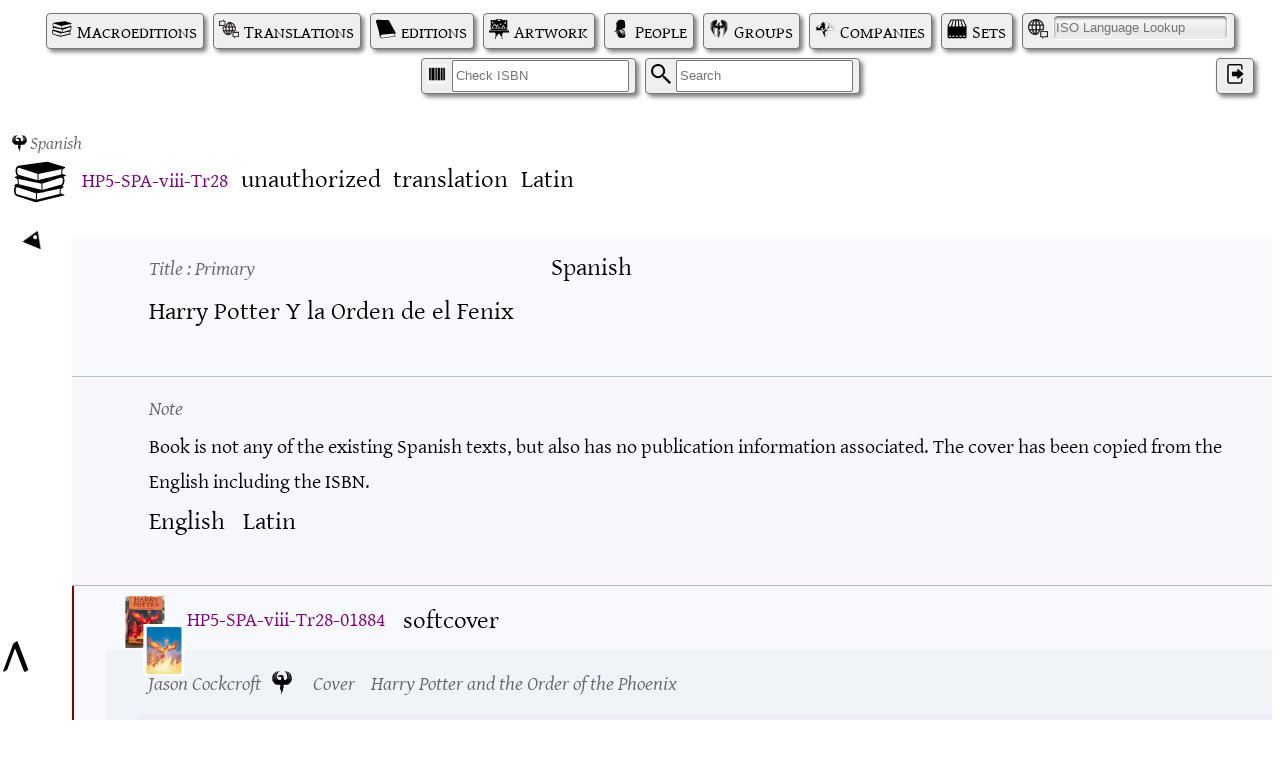

--- FILE ---
content_type: text/html; charset=UTF-8
request_url: https://thelist.potterglot.net/index.php?p=record&w=macroedition&id=845295ba-2f7d-473c-8c6a-ef4cb953c1d1
body_size: 6347
content:


<!DOCTYPE html PUBLIC "-//W3C//DTD XHTML 1.1//EN" "http://www.w3.org/TR/xhtml11/DTD/xhtml11.dtd"> 
<html xmlns="http://www.w3.org/1999/xhtml" xml lang="en"> 
<head> 
	<meta http-equiv="content-type" content="text/html; charset=UTF-8" />
	<meta http-equiv="X-UA-Compatible" content="IE=edge" />
	<link rel="canonical" href="https://thelist.potterglot.net/index.php?pgid=HP5-SPA-viii-Tr28" />
	<link rel="icon" type="image/png" href="https://thelist.potterglot.net//icons/pg_icon.png" />
	<link rel="stylesheet" type="text/css" href="https://thelist.potterglot.net//potterglot.css" />
	<link rel="stylesheet" type="text/css" href="https://thelist.potterglot.net//pg_list.css" />
	<link rel="stylesheet" type="text/css" href="https://thelist.potterglot.net//pg_filter.css" />
	<link rel="stylesheet" type="text/css" href="https://thelist.potterglot.net//pg_card.css" />
	<link rel="stylesheet" type="text/css" href="https://thelist.potterglot.net//potterglot_fonts.css" />
	<link rel="stylesheet" type="text/css" href="https://thelist.potterglot.net//loader.css" />
	<link rel="stylesheet" type="text/css" href="https://thelist.potterglot.net//xdebug.css" />
	<link rel="stylesheet" type="text/css" href="https://thelist.potterglot.net//jquery-ui-1.13.2/jquery-ui.min.css" />
	<script type="text/javascript" src="https://thelist.potterglot.net//jquery-3.1.1.min.js"></script>
	<script type="text/javascript" src="https://thelist.potterglot.net//jquery-ui-1.13.2/jquery-ui.min.js"></script>
	<script type="text/javascript" src="https://thelist.potterglot.net//jquery.autocomplete.js"></script>
	<script type="text/javascript" src="https://thelist.potterglot.net//potterglot.js"></script>
	<script type="text/javascript" src="https://thelist.potterglot.net//cookies.js"></script>
	<script type="text/javascript" src="https://thelist.potterglot.net//upload_js/vendor/jquery.ui.widget.js"></script>
	<script type="text/javascript" src="https://thelist.potterglot.net//upload_js/jquery.fileupload.js"></script>
	<script type="text/javascript" src="https://thelist.potterglot.net//upload_js/jquery.iframe-transport.js"></script>
    <title>Potterglot - Macroedition HP5-SPA-viii-Tr28</title>
	<meta name="description" content="Macroedition HP5-SPA-viii-Tr28: &quot;Harry Potter Y la Orden de el Fenix&quot;, an unauthorized Spanish translation of &quot;Harry Potter and the Order of the Phoenix&quot;" />	
</head> 
<body>
<div id="pg_page_spinner" class="pg_page_spinner"><div class="pg_spinner_container"><div class="pg_spinner"></div></div></div>
<span id="top"></span>
<a href="#top" id="backToTop" title="back to the the top">^</a><div class="navigation">
<a href="/index.php?p=macroedition_list" class="button macroedition_icon">Macroeditions</a><a href="/index.php?p=translation_list" class="button translation_icon">Translations</a><a href="/index.php?p=edition_list" class="button edition_icon">editions</a><a href="/index.php?p=artwork_list" class="button artwork_icon">Artwork</a><a href="/index.php?p=person_list" class="button person_icon">People</a><a href="/index.php?p=group_list" class="button group_icon">Groups</a><a href="/index.php?p=company_list" class="button company_icon">Companies</a><a href="/index.php?p=bookset_list" class="button bookset_icon">Sets</a><span class="button language_icon"><span style="width:0">I</span><span id="5a7f5701-7a11-41ca-b487-bfa2f74b004a" class="list_chooser" list_type="language_list" chooser_data="7b2273686f775f69736f223a747275657d" form=""><input type="text" id="5a7f5701-7a11-41ca-b487-bfa2f74b004a_input" name="" value="" placeholder="ISO Language Lookup"></span></span><span class="button isbn_icon"><span style="width:0">I</span><input name="q" placeholder="Check ISBN"></span><form class="button search_icon">
<span style="width:0">S</span><input name="q" placeholder="Search"><input type="hidden" name="p" value="search">
</form>
<a id="af303724-c305-4036-9b8a-6fed54bc81bb" href="https://www.potterglot.net/login/?redirect_to=https://thelist.potterglot.net/" class="tool_tip_target button user_icon login_icon" aria-label="Log in">&#x200C;</a>
</div><div id='selected_record' ><div class="global_roller up_icon" depth="1" max_depth="" title="click to roll down next level of all records; ctrl-click to roll up current level of all records"><div class="global_roller_indicator"></div></div><div id="ff7c7e14-7c7a-4589-8be7-ddd0933c7e17" ec="macroedition" lang_id="spa" my_record="" notapproved="" linknotapproved="0" child_approval="1" scraped="" class="unauthorized Tr macroedition macroedition_wrapper record_wrapper" my_id="845295ba-2f7d-473c-8c6a-ef4cb953c1d1" constraints="7b227363726970745f6964223a224c61746e222c226e756d223a352c226c616e675f6964223a22737061227d" category="Tr" status="unauthorized">
<a href="index.php?p=record&amp;w=macroedition&amp;id=845295ba-2f7d-473c-8c6a-ef4cb953c1d1" class="link"><div class="link record_link" title="Go to  this Macroedition"></div></a><div class="record_action_container"></div>
<div class="rolledup_only artwork_thumbnail_wrapper"><img class="artwork_thumbnail xthumb rolledup_only" src="https://thelist.potterglot.net/uploads/potterglot/thumbnail/IMG_0925.jpg" alt="uploaded image" title=""></div>
<div class="breadcrumb"><span><a href="index.php?p=record&amp;w=translation&amp;id=9e85b5ba-5b40-4a0b-b121-2e3daea3c4b8"><div class="HP_book_icon HPOOTP"></div></a><span>Spanish</span></span></div>
<div class="record_header">
<div class="label_el_pair pgid">
<label for="pgid_1a9dd260-c7f3-4b8d-84fd-4ff3e4121fad" class="display_label pgid_label">PGID</label><div id="pgid_1a9dd260-c7f3-4b8d-84fd-4ff3e4121fad" class="pgid"><div class="pgid_wrapper">
<a class="pgid_link" href="index.php?pgid=HP5-SPA-viii-Tr28">HP5-SPA-viii-Tr28</a><div class="record_id_copy link" my_id="HP5-SPA-viii-Tr28" link="https://thelist.potterglot.net/index.php?pgid=HP5-SPA-viii-Tr28" title="copy this PGID; ctrl-click to copy a link"></div>
<span class="copy_message" style="display:none;">copied</span>
</div></div>
</div>
<div class="label_el_pair status">
<label for="status_1a9dd260-c7f3-4b8d-84fd-4ff3e4121fad" class="display_label status_label">Status</label><div id="status_1a9dd260-c7f3-4b8d-84fd-4ff3e4121fad" class="statusunauthorized tool_tip_target">unauthorized</div>
</div>
<div class="label_el_pair category">
<label for="category_1a9dd260-c7f3-4b8d-84fd-4ff3e4121fad" class="display_label category_label">Category</label><div id="category_1a9dd260-c7f3-4b8d-84fd-4ff3e4121fad" class="categoryTr tool_tip_target">translation</div>
</div>
<div class="label_el_pair script">
<label for="script_1a9dd260-c7f3-4b8d-84fd-4ff3e4121fad" class="display_label script_label">Script</label><div id="script_1a9dd260-c7f3-4b8d-84fd-4ff3e4121fad" class="script tool_tip_target">Latin</div>
</div>
</div>
<div class="spacer"></div>
<div id="30bd4130-d529-4186-9e51-5ff4fb82f24d" ec="title" lang_id="spa" my_record="" notapproved="" linknotapproved="0" child_approval="0" scraped="" class="title text_wrapper record_wrapper" my_id="5aa1d0d8-2f92-4242-902a-269b60364626" role="Primary" parent_id="845295ba-2f7d-473c-8c6a-ef4cb953c1d1" parent_class="macroedition" parent_branch="macroedition">
<div class="record_action_container"></div>
<div class="label_el_pair">
<label for="title_f8fd7d34-6b28-42ac-a653-a01cefd85b78" class="display_label title_label text_label">Title<span class="role_label"> : Primary</span></label><div id="title_f8fd7d34-6b28-42ac-a653-a01cefd85b78" class="title text spa " sortby="" lang="spa">Harry Potter Y la Orden de el Fenix</div>
</div>
<div class="label_el_pair">
<label for="sortby_f8fd7d34-6b28-42ac-a653-a01cefd85b78" class="display_label sortby_label">Sort By</label><div id="sortby_f8fd7d34-6b28-42ac-a653-a01cefd85b78" class="sortby spa "></div>
</div>
<div class="label_el_pair">
<label for="lang_f8fd7d34-6b28-42ac-a653-a01cefd85b78" class="display_label lang_label">Language</label><div id="lang_f8fd7d34-6b28-42ac-a653-a01cefd85b78" class="lang tool_tip_target">Spanish</div>
</div>
<div class="label_el_pair">
<label for="script_f8fd7d34-6b28-42ac-a653-a01cefd85b78" class="display_label script_label">Script</label><div id="script_f8fd7d34-6b28-42ac-a653-a01cefd85b78" class="script tool_tip_target"></div>
</div>
<div class="spacer"></div>
</div>
<div id="ad0d1a00-4c77-441d-b3fd-9f674d7c4da9" ec="note" lang_id="eng" my_record="" notapproved="" linknotapproved="0" child_approval="0" scraped="" class="note text_wrapper record_wrapper" my_id="6bcf8872-b98f-4223-a6ab-f15bccf0c69a" parent_id="845295ba-2f7d-473c-8c6a-ef4cb953c1d1" parent_class="macroedition" parent_branch="macroedition">
<div class="record_action_container"></div>
<div class="label_el_pair">
<label for="note_15f5fda6-1d64-46ab-9b80-dbad4f09bd00" class="display_label note_label text_label">Note</label><div id="note_15f5fda6-1d64-46ab-9b80-dbad4f09bd00" class="note text eng Latn" sortby="" lang="eng" script_id="Latn">Book is not any of the existing Spanish texts, but also has no publication information associated. The cover has been copied from the English including the ISBN.</div>
</div>
<div class="label_el_pair">
<label for="lang_15f5fda6-1d64-46ab-9b80-dbad4f09bd00" class="display_label lang_label">Language</label><div id="lang_15f5fda6-1d64-46ab-9b80-dbad4f09bd00" class="lang tool_tip_target">English</div>
</div>
<div class="label_el_pair">
<label for="script_15f5fda6-1d64-46ab-9b80-dbad4f09bd00" class="display_label script_label">Script</label><div id="script_15f5fda6-1d64-46ab-9b80-dbad4f09bd00" class="script tool_tip_target">Latin</div>
</div>
<div class="spacer"></div>
</div>
<div id="2cc61fec-dc31-40d0-87e5-1a7618bc6479" ec="edition" lang_id="spa" my_record="" notapproved="" linknotapproved="0" child_approval="1" scraped="" class="edition edition_wrapper record_wrapper rolled_up" my_id="dbc38a6b-81da-4035-8980-d7dc6ede4e2b" parent_id="845295ba-2f7d-473c-8c6a-ef4cb953c1d1" parent_class="macroedition" parent_branch="macroedition">
<a href="index.php?p=record&amp;w=edition&amp;id=dbc38a6b-81da-4035-8980-d7dc6ede4e2b" class="link"><div class="link record_link" title="Go to  this Edition"></div></a><div class="roller up_icon" depth="4"> </div>
<div class="record_action_container"></div>
<div class="HP_book_icon HPOOTP" title="Harry Potter and the Order of the Phoenix"></div>
<input type="hidden" name="translation_id" value="9e85b5ba-5b40-4a0b-b121-2e3daea3c4b8"><input type="hidden" name="macroedition_id" value="845295ba-2f7d-473c-8c6a-ef4cb953c1d1"><div class="rolledup_only artwork_thumbnail_wrapper"><img class="artwork_thumbnail xthumb rolledup_only" src="https://thelist.potterglot.net/uploads/potterglot/thumbnail/IMG_0925.jpg" alt="uploaded image" title=""></div>
<div class="record_header"><div class="label_el_pair pgid">
<label for="pgid_8b04209a-d53a-45cc-ae35-1dfcc3b57cae" class="display_label pgid_label">PGID</label><div id="pgid_8b04209a-d53a-45cc-ae35-1dfcc3b57cae" class="pgid"><div class="pgid_wrapper">
<a class="pgid_link" href="index.php?pgid=HP5-SPA-viii-Tr28-01884">HP5-SPA-viii-Tr28-01884</a><div class="record_id_copy link" my_id="HP5-SPA-viii-Tr28-01884" link="https://thelist.potterglot.net/index.php?pgid=HP5-SPA-viii-Tr28-01884" title="copy this PGID; ctrl-click to copy a link"></div>
<span class="copy_message" style="display:none;">copied</span>
</div></div>
</div></div>
<div class="label_el_pair format">
<label for="format_4d22ccb4-e993-418f-90fc-726a05822d81" class="display_label format_label">Format</label><div id="format_4d22ccb4-e993-418f-90fc-726a05822d81" class="format tool_tip_target">softcover</div>
</div>
<div class="spacer"></div>
<div id="f633270d-dbcf-463a-a3cb-4ccc85945af0" ec="cover" lang_id="" my_record="" notapproved="" linknotapproved="0" child_approval="0" scraped="" class="cover artwork_wrapper record_wrapper rolled_up" my_id="f82c962c-d4fb-4361-80c4-d71c9115139d" parent_id="dbc38a6b-81da-4035-8980-d7dc6ede4e2b" parent_class="edition" parent_branch="edition" constraints="7b226e756d223a357d">
<a href="index.php?p=record&amp;w=cover&amp;id=f82c962c-d4fb-4361-80c4-d71c9115139d" class="link"><div class="link record_link" title="Go to  this Cover"></div></a><div class="roller up_icon" depth="5"> </div>
<div class="record_action_container"></div>
<div class="artwork_thumbnail_wrapper"><img class="artwork_thumbnail xthumb" src="https://thelist.potterglot.net/uploads/potterglot/thumbnail/OTP.jpg" alt="uploaded image" title=""></div>
<div class="label_el_pair role deemphasize rolledup_only">
<label for="role_be8e9fdf-9501-4510-98e4-fe243d10de7c" class="display_label role_label">Artist</label><div id="role_be8e9fdf-9501-4510-98e4-fe243d10de7c" class="role">Jason Cockcroft</div>
</div>
<div class="HPOOTP HP_book_icon"></div>
<div class="label_el_pair role deemphasize">
<label for="role_a30abe53-7308-4e04-a53c-67d45cd7ca18" class="display_label role_label">Type</label><div id="role_a30abe53-7308-4e04-a53c-67d45cd7ca18" class="role">Cover</div>
</div>
<div class="label_el_pair title deemphasize">
<label for="title_a30abe53-7308-4e04-a53c-67d45cd7ca18" class="display_label title_label">Title</label><div id="title_a30abe53-7308-4e04-a53c-67d45cd7ca18" class="title">Harry Potter and the Order of the Phoenix</div>
</div>
<div class="spacer"></div>
<div id="8aa1aab8-a363-4a3f-ad16-6db67046fd23" ec="person" lang_id="eng" my_record="" notapproved="" linknotapproved="0" child_approval="0" scraped="" class="person entity_wrapper record_wrapper rolled_up" my_id="b2033102-fc8e-41ee-b9a6-7cb69032e153" role="Artist" parent_id="f82c962c-d4fb-4361-80c4-d71c9115139d" parent_class="cover" parent_branch="artwork">
<a href="index.php?p=record&amp;w=person&amp;id=b2033102-fc8e-41ee-b9a6-7cb69032e153" class="link"><div class="link record_link" title="Go to  this Person"></div></a><div class="roller up_icon" depth="6"> </div>
<div class="record_action_container"></div>
<div class="label_el_pair role">
<label for="role_f8f445a2-3e68-4f41-ad99-abd9fc5e7581" class="display_label role_label">Artist</label><div id="role_f8f445a2-3e68-4f41-ad99-abd9fc5e7581" class="role">Artist</div>
</div>
<div class="label_el_pair display_name">
<label for="display_name_84524871-ee1d-4445-8f66-71114f4a5757" class="display_label display_name_label">Name</label><div id="display_name_84524871-ee1d-4445-8f66-71114f4a5757" class="display_name">Jason Cockcroft</div>
</div>
<div class="spacer"></div>
<div id="b148ae74-301f-40f5-949e-3f225b1f2554" ec="name" lang_id="eng" my_record="" notapproved="" linknotapproved="0" child_approval="0" scraped="" class="name text_wrapper record_wrapper rolled_up" my_id="eedf4548-03f9-41ac-bbc0-dade3bff00f3" role="Primary" parent_id="b2033102-fc8e-41ee-b9a6-7cb69032e153" parent_class="person" parent_branch="entity">
<div class="record_action_container"></div>
<div class="label_el_pair">
<label for="name_2453e3e9-d1b0-49dd-89f3-1b8705fb15aa" class="display_label name_label text_label">Name<span class="role_label"> : Primary</span></label><div id="name_2453e3e9-d1b0-49dd-89f3-1b8705fb15aa" class="name text eng Latn" sortby="Cockcroft, Jason" lang="eng" script_id="Latn">Jason Cockcroft</div>
</div>
<div class="label_el_pair">
<label for="sortby_2453e3e9-d1b0-49dd-89f3-1b8705fb15aa" class="display_label sortby_label">Sort By</label><div id="sortby_2453e3e9-d1b0-49dd-89f3-1b8705fb15aa" class="sortby eng Latn">Cockcroft, Jason</div>
</div>
<div class="label_el_pair">
<label for="lang_2453e3e9-d1b0-49dd-89f3-1b8705fb15aa" class="display_label lang_label">Language</label><div id="lang_2453e3e9-d1b0-49dd-89f3-1b8705fb15aa" class="lang tool_tip_target">English</div>
</div>
<div class="label_el_pair">
<label for="script_2453e3e9-d1b0-49dd-89f3-1b8705fb15aa" class="display_label script_label">Script</label><div id="script_2453e3e9-d1b0-49dd-89f3-1b8705fb15aa" class="script tool_tip_target">Latin</div>
</div>
<div class="spacer"></div>
</div>
<div id="1594a6f1-8ebb-4db0-9c1c-173e8e6aff1c" ec="contact" lang_id="" my_record="" notapproved="" linknotapproved="0" child_approval="0" scraped="" class="contact contact_wrapper record_wrapper rolled_up" my_id="2a04eb7d-6be3-418b-a537-f1976c0efeba" parent_id="b2033102-fc8e-41ee-b9a6-7cb69032e153" parent_class="person" parent_branch="entity">
<a href="index.php?p=record&amp;w=contact&amp;id=2a04eb7d-6be3-418b-a537-f1976c0efeba" class="link"><div class="link record_link" title="Go to  this Contact"></div></a><div class="roller up_icon" depth="7"> </div>
<div class="record_action_container"></div>
<div id="b352b14d-a526-4d92-b4f3-27592aafd9ad" ec="contact_url" lang_id="" my_record="" notapproved="" linknotapproved="0" child_approval="0" scraped="" class="contact_url contact_wrapper record_wrapper rolled_up" my_id="e59d256c-effa-4404-aa12-ba6ead647779" parent_id="2a04eb7d-6be3-418b-a537-f1976c0efeba" parent_class="contact" parent_branch="contact">
<a href="index.php?p=record&amp;w=contact_url&amp;id=e59d256c-effa-4404-aa12-ba6ead647779" class="link"><div class="link record_link" title="Go to  this Contact webpage"></div></a><div class="roller up_icon" depth="8"> </div>
<div class="record_action_container"></div>
<span class="contact_datum contact_url"><div class="contact_icon contact_url"></div>
<a href="https://www.thelittleyellowbird.co.uk/" target="_blank" rel="noreferrer noopener">The Little Yellow Bird</a></span><div class="spacer"></div>
</div>
</div>
</div>
<div id="5b06ce97-537d-4ca3-9168-3ae17ae07679" ec="image" lang_id="" my_record="" notapproved="" linknotapproved="0" child_approval="0" scraped="" class="image file_wrapper record_wrapper rolled_up" my_id="9da8d804-790c-4310-9027-e13f68d08741" role="Front Cover" parent_id="f82c962c-d4fb-4361-80c4-d71c9115139d" parent_class="cover" parent_branch="artwork" style='background-image:url("https://thelist.potterglot.net/uploads/potterglot/thumbnail/OTP.jpg");background-size:41px 52px !important;'>
<a href="index.php?p=record&amp;w=image&amp;id=9da8d804-790c-4310-9027-e13f68d08741" class="link"><div class="link record_link" title="Go to  this Image"></div></a><div class="roller up_icon" depth="6"> </div>
<div class="record_action_container"></div>
<div><div class="label_el_pair image">
<label for="image_d4184f2b-22e6-44e0-aade-cc1ade0e5956" class="display_label image_label">Front Cover</label><div id="image_d4184f2b-22e6-44e0-aade-cc1ade0e5956" class="image">
<input type="hidden" name="id" value="9da8d804-790c-4310-9027-e13f68d08741"><a href="https://thelist.potterglot.net/uploads/potterglot/OTP.jpg" target="_blank"><img src="https://thelist.potterglot.net/uploads/potterglot/thumbnail/OTP.jpg" thumb="https://thelist.potterglot.net/uploads/potterglot/thumbnail/OTP.jpg" url="https://thelist.potterglot.net/uploads/potterglot/OTP.jpg" class="thumbnail" alt="uploaded image"></a><a href="https://thelist.potterglot.net/index.php?p=record&amp;w=cover&amp;id=f82c962c-d4fb-4361-80c4-d71c9115139d" class="link linked_art_icon" title="Go to linked artwork"><div class="HP_link_icon artwork_icon"></div></a>
</div>
</div></div>
<div class="spacer"></div>
</div>
<div id="2f4327b7-2511-404e-9175-1df2efd4981c" ec="image" lang_id="" my_record="" notapproved="" linknotapproved="0" child_approval="0" scraped="" class="image file_wrapper record_wrapper rolled_up" my_id="d9d9e5d7-8026-47d4-9558-9bb3780ca6a2" role="Back Cover" parent_id="f82c962c-d4fb-4361-80c4-d71c9115139d" parent_class="cover" parent_branch="artwork" style='background-image:url("https://thelist.potterglot.net/uploads/potterglot/thumbnail/OTP_bk.jpg");background-size:38px 52px !important;'>
<a href="index.php?p=record&amp;w=image&amp;id=d9d9e5d7-8026-47d4-9558-9bb3780ca6a2" class="link"><div class="link record_link" title="Go to  this Image"></div></a><div class="roller up_icon" depth="6"> </div>
<div class="record_action_container"></div>
<div><div class="label_el_pair image">
<label for="image_1fa38cf7-6491-481a-93e1-5c4c0e3bfb33" class="display_label image_label">Back Cover</label><div id="image_1fa38cf7-6491-481a-93e1-5c4c0e3bfb33" class="image">
<input type="hidden" name="id" value="d9d9e5d7-8026-47d4-9558-9bb3780ca6a2"><a href="https://thelist.potterglot.net/uploads/potterglot/OTP_bk.jpg" target="_blank"><img src="https://thelist.potterglot.net/uploads/potterglot/thumbnail/OTP_bk.jpg" thumb="https://thelist.potterglot.net/uploads/potterglot/thumbnail/OTP_bk.jpg" url="https://thelist.potterglot.net/uploads/potterglot/OTP_bk.jpg" class="thumbnail" alt="uploaded image"></a><a href="https://thelist.potterglot.net/index.php?p=record&amp;w=cover&amp;id=f82c962c-d4fb-4361-80c4-d71c9115139d" class="link linked_art_icon" title="Go to linked artwork"><div class="HP_link_icon artwork_icon"></div></a>
</div>
</div></div>
<div class="spacer"></div>
</div>
</div>
<div id="6bb05519-cd81-43ef-8033-7c14de98e48a" ec="book" lang_id="spa" my_record="" notapproved="" linknotapproved="0" child_approval="1" scraped="" class="book book_wrapper record_wrapper rolled_up" my_id="7b7ca34e-2a3d-4628-bc21-3e33a73995e6" parent_id="dbc38a6b-81da-4035-8980-d7dc6ede4e2b" parent_class="edition" parent_branch="edition" constraints="7b226c616e675f6964223a22737061222c226e756d223a357d">
<a href="index.php?p=record&amp;w=book&amp;id=7b7ca34e-2a3d-4628-bc21-3e33a73995e6" class="link"><div class="link record_link" title="Go to  this Book"></div></a><div class="roller up_icon" depth="5"> </div>
<div class="record_action_container"></div>
<span class="rolledup_only artwork_thumbnail_wrapper"><img src="https://thelist.potterglot.net/uploads/potterglot/thumbnail/IMG_0925.jpg" class="artwork_thumbnail xthumb" alt="artwork_image"></span><div class="record_header"><div class="label_el_pair pgid">
<label for="pgid_8583e81f-bbe9-4fcf-969c-7c3628f8f820" class="display_label pgid_label">PGID</label><div id="pgid_8583e81f-bbe9-4fcf-969c-7c3628f8f820" class="pgid"><div class="pgid_wrapper">
<a class="pgid_link" href="index.php?pgid=HP5-SPA-viii-Tr28-01884-0000328">HP5-SPA-viii-Tr28-01884-0000328</a><div class="record_id_copy link" my_id="HP5-SPA-viii-Tr28-01884-0000328" link="https://thelist.potterglot.net/index.php?pgid=HP5-SPA-viii-Tr28-01884-0000328" title="copy this PGID; ctrl-click to copy a link"></div>
<span class="copy_message" style="display:none;">copied</span>
</div></div>
</div></div>
<div class="spacer"></div>
<div id="924f2cea-961a-4142-b6ac-8995f1250d70" ec="image" lang_id="" my_record="" notapproved="" linknotapproved="0" child_approval="1" scraped="" class="image file_wrapper record_wrapper rolled_up" my_id="76225a14-678a-4c29-b68f-ab86d489b43f" role="Front Cover" parent_id="7b7ca34e-2a3d-4628-bc21-3e33a73995e6" parent_class="book" parent_branch="book" style='background-image:url("https://thelist.potterglot.net/uploads/potterglot/thumbnail/IMG_0925.jpg");background-size:39px 52px !important;'>
<a href="index.php?p=record&amp;w=image&amp;id=76225a14-678a-4c29-b68f-ab86d489b43f" class="link"><div class="link record_link" title="Go to  this Image"></div></a><div class="roller up_icon" depth="6"> </div>
<div class="record_action_container"></div>
<div><div class="label_el_pair image">
<label for="image_a91828e8-27b1-46ec-a7d5-de900c4c9a38" class="display_label image_label">Front Cover</label><div id="image_a91828e8-27b1-46ec-a7d5-de900c4c9a38" class="image">
<input type="hidden" name="id" value="76225a14-678a-4c29-b68f-ab86d489b43f"><a href="https://thelist.potterglot.net/uploads/potterglot/IMG_0925.jpg" target="_blank"><img src="https://thelist.potterglot.net/uploads/potterglot/thumbnail/IMG_0925.jpg" thumb="https://thelist.potterglot.net/uploads/potterglot/thumbnail/IMG_0925.jpg" url="https://thelist.potterglot.net/uploads/potterglot/IMG_0925.jpg" class="thumbnail" alt="uploaded image"></a>
</div>
</div></div>
<div class="spacer"></div>
<div id="97ca6d7e-1756-4da3-a594-d33ee351e6bb" ec="cover" lang_id="" my_record="" notapproved="" linknotapproved="1" child_approval="0" scraped="" deferred="4" automatcher="pg_match_bot" class="cover artwork_wrapper record_wrapper rolled_up" my_id="f82c962c-d4fb-4361-80c4-d71c9115139d" role="Example Of" parent_id="76225a14-678a-4c29-b68f-ab86d489b43f" parent_class="image" parent_branch="file" constraints="7b226e756d223a357d">
<a href="index.php?p=record&amp;w=cover&amp;id=f82c962c-d4fb-4361-80c4-d71c9115139d" class="link"><div class="link record_link" title="Go to  this Cover"></div></a><div class="roller up_icon" depth="7"> </div>
<div class="record_action_container"><div class="link_deletable link" title="Remove the link to this cover"></div></div>
<div class="artwork_thumbnail_wrapper"><img class="artwork_thumbnail xthumb" src="https://thelist.potterglot.net/uploads/potterglot/thumbnail/OTP.jpg" alt="uploaded image" title=""></div>
<div class="label_el_pair role deemphasize rolledup_only">
<label for="role_9d92c32c-4344-4df7-aef3-04280fd87eae" class="display_label role_label">Artist</label><div id="role_9d92c32c-4344-4df7-aef3-04280fd87eae" class="role">Jason Cockcroft</div>
</div>
<div class="HPOOTP HP_book_icon"></div>
<div class="label_el_pair role deemphasize">
<label for="role_66c0070c-dff0-44eb-b0d1-73c96074da35" class="display_label role_label">Type</label><div id="role_66c0070c-dff0-44eb-b0d1-73c96074da35" class="role">Cover</div>
</div>
<div class="label_el_pair title deemphasize">
<label for="title_66c0070c-dff0-44eb-b0d1-73c96074da35" class="display_label title_label">Title</label><div id="title_66c0070c-dff0-44eb-b0d1-73c96074da35" class="title">Harry Potter and the Order of the Phoenix</div>
</div>
<div class="spacer"></div>
<div id="e6c11ba7-cbd5-4d3b-80e4-33e9d958f06e" ec="person" lang_id="eng" my_record="" notapproved="" linknotapproved="0" child_approval="0" scraped="" class="person entity_wrapper record_wrapper rolled_up" my_id="b2033102-fc8e-41ee-b9a6-7cb69032e153" role="Artist" parent_id="f82c962c-d4fb-4361-80c4-d71c9115139d" parent_class="cover" parent_branch="artwork">
<a href="index.php?p=record&amp;w=person&amp;id=b2033102-fc8e-41ee-b9a6-7cb69032e153" class="link"><div class="link record_link" title="Go to  this Person"></div></a><div class="roller up_icon" depth="8"> </div>
<div class="record_action_container"></div>
<div class="label_el_pair role">
<label for="role_3272241e-4359-427f-bbd8-1ac89a58eb9d" class="display_label role_label">Artist</label><div id="role_3272241e-4359-427f-bbd8-1ac89a58eb9d" class="role">Artist</div>
</div>
<div class="label_el_pair display_name">
<label for="display_name_fabd43d4-117c-41f3-b289-441abe5e1d11" class="display_label display_name_label">Name</label><div id="display_name_fabd43d4-117c-41f3-b289-441abe5e1d11" class="display_name">Jason Cockcroft</div>
</div>
<div class="spacer"></div>
<div id="7f2ad36d-9d44-4a24-9b0f-2ea10fdcc962" ec="name" lang_id="eng" my_record="" notapproved="" linknotapproved="0" child_approval="0" scraped="" class="name text_wrapper record_wrapper rolled_up" my_id="eedf4548-03f9-41ac-bbc0-dade3bff00f3" role="Primary" parent_id="b2033102-fc8e-41ee-b9a6-7cb69032e153" parent_class="person" parent_branch="entity">
<div class="record_action_container"></div>
<div class="label_el_pair">
<label for="name_de4d6c59-7cb4-46d1-9886-f73b2d66f896" class="display_label name_label text_label">Name<span class="role_label"> : Primary</span></label><div id="name_de4d6c59-7cb4-46d1-9886-f73b2d66f896" class="name text eng Latn" sortby="Cockcroft, Jason" lang="eng" script_id="Latn">Jason Cockcroft</div>
</div>
<div class="label_el_pair">
<label for="sortby_de4d6c59-7cb4-46d1-9886-f73b2d66f896" class="display_label sortby_label">Sort By</label><div id="sortby_de4d6c59-7cb4-46d1-9886-f73b2d66f896" class="sortby eng Latn">Cockcroft, Jason</div>
</div>
<div class="label_el_pair">
<label for="lang_de4d6c59-7cb4-46d1-9886-f73b2d66f896" class="display_label lang_label">Language</label><div id="lang_de4d6c59-7cb4-46d1-9886-f73b2d66f896" class="lang tool_tip_target">English</div>
</div>
<div class="label_el_pair">
<label for="script_de4d6c59-7cb4-46d1-9886-f73b2d66f896" class="display_label script_label">Script</label><div id="script_de4d6c59-7cb4-46d1-9886-f73b2d66f896" class="script tool_tip_target">Latin</div>
</div>
<div class="spacer"></div>
</div>
</div>
</div>
</div>
<div id="3d4118e2-d728-41e6-a889-37b0975c93b2" ec="image" lang_id="" my_record="" notapproved="" linknotapproved="0" child_approval="0" scraped="" class="image file_wrapper record_wrapper rolled_up" my_id="1d92a846-05ca-4962-a964-5644c52df7b2" role="Spine" parent_id="7b7ca34e-2a3d-4628-bc21-3e33a73995e6" parent_class="book" parent_branch="book" style='background-image:url("https://thelist.potterglot.net/uploads/potterglot/thumbnail/6AB42724-42ED-4067-B67D-67D3C1A173F8.jpg");background-size:39px 52px !important;'>
<a href="index.php?p=record&amp;w=image&amp;id=1d92a846-05ca-4962-a964-5644c52df7b2" class="link"><div class="link record_link" title="Go to  this Image"></div></a><div class="roller up_icon" depth="6"> </div>
<div class="record_action_container"></div>
<div><div class="label_el_pair image">
<label for="image_8c63a175-4f5f-452f-8bb6-0ce4ed084f7b" class="display_label image_label">Spine</label><div id="image_8c63a175-4f5f-452f-8bb6-0ce4ed084f7b" class="image">
<input type="hidden" name="id" value="1d92a846-05ca-4962-a964-5644c52df7b2"><a href="https://thelist.potterglot.net/uploads/potterglot/6AB42724-42ED-4067-B67D-67D3C1A173F8.jpg" target="_blank"><img src="https://thelist.potterglot.net/uploads/potterglot/thumbnail/6AB42724-42ED-4067-B67D-67D3C1A173F8.jpg" thumb="https://thelist.potterglot.net/uploads/potterglot/thumbnail/6AB42724-42ED-4067-B67D-67D3C1A173F8.jpg" url="https://thelist.potterglot.net/uploads/potterglot/6AB42724-42ED-4067-B67D-67D3C1A173F8.jpg" class="thumbnail" alt="uploaded image"></a>
</div>
</div></div>
<div class="spacer"></div>
</div>
<div id="baa184ab-78c7-4bb3-b74d-b25a818f728d" ec="image" lang_id="" my_record="" notapproved="" linknotapproved="0" child_approval="1" scraped="" class="image file_wrapper record_wrapper rolled_up" my_id="a3cdf8b9-0e34-4431-a417-c5bf97e84085" role="Back Cover" parent_id="7b7ca34e-2a3d-4628-bc21-3e33a73995e6" parent_class="book" parent_branch="book" style='background-image:url("https://thelist.potterglot.net/uploads/potterglot/thumbnail/IMG_0927.jpg");background-size:39px 52px !important;'>
<a href="index.php?p=record&amp;w=image&amp;id=a3cdf8b9-0e34-4431-a417-c5bf97e84085" class="link"><div class="link record_link" title="Go to  this Image"></div></a><div class="roller up_icon" depth="6"> </div>
<div class="record_action_container"></div>
<div><div class="label_el_pair image">
<label for="image_01193f64-bea4-4d96-8efe-705525116e66" class="display_label image_label">Back Cover</label><div id="image_01193f64-bea4-4d96-8efe-705525116e66" class="image">
<input type="hidden" name="id" value="a3cdf8b9-0e34-4431-a417-c5bf97e84085"><a href="https://thelist.potterglot.net/uploads/potterglot/IMG_0927.jpg" target="_blank"><img src="https://thelist.potterglot.net/uploads/potterglot/thumbnail/IMG_0927.jpg" thumb="https://thelist.potterglot.net/uploads/potterglot/thumbnail/IMG_0927.jpg" url="https://thelist.potterglot.net/uploads/potterglot/IMG_0927.jpg" class="thumbnail" alt="uploaded image"></a>
</div>
</div></div>
<div class="spacer"></div>
<div id="4a22f893-c494-4445-8946-a0123dd693a2" ec="cover" lang_id="" my_record="" notapproved="" linknotapproved="1" child_approval="0" scraped="" deferred="4" automatcher="pg_match_bot" class="cover artwork_wrapper record_wrapper rolled_up" my_id="f82c962c-d4fb-4361-80c4-d71c9115139d" role="Example Of" parent_id="a3cdf8b9-0e34-4431-a417-c5bf97e84085" parent_class="image" parent_branch="file" constraints="7b226e756d223a357d">
<a href="index.php?p=record&amp;w=cover&amp;id=f82c962c-d4fb-4361-80c4-d71c9115139d" class="link"><div class="link record_link" title="Go to  this Cover"></div></a><div class="roller up_icon" depth="7"> </div>
<div class="record_action_container"><div class="link_deletable link" title="Remove the link to this cover"></div></div>
<div class="artwork_thumbnail_wrapper"><img class="artwork_thumbnail xthumb" src="https://thelist.potterglot.net/uploads/potterglot/thumbnail/OTP.jpg" alt="uploaded image" title=""></div>
<div class="label_el_pair role deemphasize rolledup_only">
<label for="role_3402c537-a873-4d48-adee-9d0aedd81a9f" class="display_label role_label">Artist</label><div id="role_3402c537-a873-4d48-adee-9d0aedd81a9f" class="role">Jason Cockcroft</div>
</div>
<div class="HPOOTP HP_book_icon"></div>
<div class="label_el_pair role deemphasize">
<label for="role_0238dac7-f8d3-446d-990b-ab64917a84e2" class="display_label role_label">Type</label><div id="role_0238dac7-f8d3-446d-990b-ab64917a84e2" class="role">Cover</div>
</div>
<div class="label_el_pair title deemphasize">
<label for="title_0238dac7-f8d3-446d-990b-ab64917a84e2" class="display_label title_label">Title</label><div id="title_0238dac7-f8d3-446d-990b-ab64917a84e2" class="title">Harry Potter and the Order of the Phoenix</div>
</div>
<div class="spacer"></div>
<div id="b1b8d5cb-6acf-4543-860d-5525627c9eac" ec="person" lang_id="eng" my_record="" notapproved="" linknotapproved="0" child_approval="0" scraped="" class="person entity_wrapper record_wrapper rolled_up" my_id="b2033102-fc8e-41ee-b9a6-7cb69032e153" role="Artist" parent_id="f82c962c-d4fb-4361-80c4-d71c9115139d" parent_class="cover" parent_branch="artwork">
<a href="index.php?p=record&amp;w=person&amp;id=b2033102-fc8e-41ee-b9a6-7cb69032e153" class="link"><div class="link record_link" title="Go to  this Person"></div></a><div class="roller up_icon" depth="8"> </div>
<div class="record_action_container"></div>
<div class="label_el_pair role">
<label for="role_1a0d4e79-4ed0-43c3-8545-2b79ee0d7ec5" class="display_label role_label">Artist</label><div id="role_1a0d4e79-4ed0-43c3-8545-2b79ee0d7ec5" class="role">Artist</div>
</div>
<div class="label_el_pair display_name">
<label for="display_name_ce808bc2-b688-4275-a710-a8af9154b048" class="display_label display_name_label">Name</label><div id="display_name_ce808bc2-b688-4275-a710-a8af9154b048" class="display_name">Jason Cockcroft</div>
</div>
<div class="spacer"></div>
<div id="6d0d61b4-acb3-4368-b653-e550ba5c0033" ec="name" lang_id="eng" my_record="" notapproved="" linknotapproved="0" child_approval="0" scraped="" class="name text_wrapper record_wrapper rolled_up" my_id="eedf4548-03f9-41ac-bbc0-dade3bff00f3" role="Primary" parent_id="b2033102-fc8e-41ee-b9a6-7cb69032e153" parent_class="person" parent_branch="entity">
<div class="record_action_container"></div>
<div class="label_el_pair">
<label for="name_7d752735-f4bd-4a2a-ab4e-3f57c41e29ee" class="display_label name_label text_label">Name<span class="role_label"> : Primary</span></label><div id="name_7d752735-f4bd-4a2a-ab4e-3f57c41e29ee" class="name text eng Latn" sortby="Cockcroft, Jason" lang="eng" script_id="Latn">Jason Cockcroft</div>
</div>
<div class="label_el_pair">
<label for="sortby_7d752735-f4bd-4a2a-ab4e-3f57c41e29ee" class="display_label sortby_label">Sort By</label><div id="sortby_7d752735-f4bd-4a2a-ab4e-3f57c41e29ee" class="sortby eng Latn">Cockcroft, Jason</div>
</div>
<div class="label_el_pair">
<label for="lang_7d752735-f4bd-4a2a-ab4e-3f57c41e29ee" class="display_label lang_label">Language</label><div id="lang_7d752735-f4bd-4a2a-ab4e-3f57c41e29ee" class="lang tool_tip_target">English</div>
</div>
<div class="label_el_pair">
<label for="script_7d752735-f4bd-4a2a-ab4e-3f57c41e29ee" class="display_label script_label">Script</label><div id="script_7d752735-f4bd-4a2a-ab4e-3f57c41e29ee" class="script tool_tip_target">Latin</div>
</div>
<div class="spacer"></div>
</div>
</div>
</div>
</div>
<div id="0fd69079-593a-4c1c-ab23-a09ebb875ae4" ec="image" lang_id="" my_record="" notapproved="" linknotapproved="0" child_approval="0" scraped="" class="image file_wrapper record_wrapper rolled_up" my_id="281991d9-03a8-468a-9d2a-dba8313d8245" role="Interior Illustration" parent_id="7b7ca34e-2a3d-4628-bc21-3e33a73995e6" parent_class="book" parent_branch="book" style='background-image:url("https://thelist.potterglot.net/uploads/potterglot/thumbnail/487E8988-3DFC-48A8-B03E-B7BEF6188723.jpg");background-size:39px 52px !important;'>
<a href="index.php?p=record&amp;w=image&amp;id=281991d9-03a8-468a-9d2a-dba8313d8245" class="link"><div class="link record_link" title="Go to  this Image"></div></a><div class="roller up_icon" depth="6"> </div>
<div class="record_action_container"></div>
<div><div class="label_el_pair image">
<label for="image_7329f976-37e3-4343-bf2d-036c89bcc4d0" class="display_label image_label">Interior Illustration</label><div id="image_7329f976-37e3-4343-bf2d-036c89bcc4d0" class="image">
<input type="hidden" name="id" value="281991d9-03a8-468a-9d2a-dba8313d8245"><a href="https://thelist.potterglot.net/uploads/potterglot/487E8988-3DFC-48A8-B03E-B7BEF6188723.jpg" target="_blank"><img src="https://thelist.potterglot.net/uploads/potterglot/thumbnail/487E8988-3DFC-48A8-B03E-B7BEF6188723.jpg" thumb="https://thelist.potterglot.net/uploads/potterglot/thumbnail/487E8988-3DFC-48A8-B03E-B7BEF6188723.jpg" url="https://thelist.potterglot.net/uploads/potterglot/487E8988-3DFC-48A8-B03E-B7BEF6188723.jpg" class="thumbnail" alt="uploaded image"></a>
</div>
</div></div>
<div class="spacer"></div>
</div>
<div id="cda28cef-9430-4f03-953a-67a50cabfcd3" ec="image" lang_id="" my_record="" notapproved="" linknotapproved="0" child_approval="0" scraped="" class="image file_wrapper record_wrapper rolled_up" my_id="3f04f8c2-2771-4b70-9578-2b9993dfe1e3" role="Interior Illustration" parent_id="7b7ca34e-2a3d-4628-bc21-3e33a73995e6" parent_class="book" parent_branch="book" style='background-image:url("https://thelist.potterglot.net/uploads/potterglot/thumbnail/71EB1BD7-63AC-4E90-9589-5B76934FAF97.jpg");background-size:39px 52px !important;'>
<a href="index.php?p=record&amp;w=image&amp;id=3f04f8c2-2771-4b70-9578-2b9993dfe1e3" class="link"><div class="link record_link" title="Go to  this Image"></div></a><div class="roller up_icon" depth="6"> </div>
<div class="record_action_container"></div>
<div><div class="label_el_pair image">
<label for="image_c5ac1ef2-450c-4c9b-bc54-d43bac7f565a" class="display_label image_label">Interior Illustration</label><div id="image_c5ac1ef2-450c-4c9b-bc54-d43bac7f565a" class="image">
<input type="hidden" name="id" value="3f04f8c2-2771-4b70-9578-2b9993dfe1e3"><a href="https://thelist.potterglot.net/uploads/potterglot/71EB1BD7-63AC-4E90-9589-5B76934FAF97.jpg" target="_blank"><img src="https://thelist.potterglot.net/uploads/potterglot/thumbnail/71EB1BD7-63AC-4E90-9589-5B76934FAF97.jpg" thumb="https://thelist.potterglot.net/uploads/potterglot/thumbnail/71EB1BD7-63AC-4E90-9589-5B76934FAF97.jpg" url="https://thelist.potterglot.net/uploads/potterglot/71EB1BD7-63AC-4E90-9589-5B76934FAF97.jpg" class="thumbnail" alt="uploaded image"></a>
</div>
</div></div>
<div class="spacer"></div>
</div>
</div>
</div>
<div id="8aa1a0d7-c31a-4a73-a3c2-83751e63e4c8" ec="translation" lang_id="spa" my_record="" notapproved="" linknotapproved="0" child_approval="0" scraped="" class="HPOOTP translation translation_wrapper record_wrapper backprop_record rolled_up" my_id="9e85b5ba-5b40-4a0b-b121-2e3daea3c4b8" parent_id="845295ba-2f7d-473c-8c6a-ef4cb953c1d1" parent_class="macroedition" parent_branch="macroedition">
<a href="index.php?p=record&amp;w=translation&amp;id=9e85b5ba-5b40-4a0b-b121-2e3daea3c4b8" class="link"><div class="link record_link" title="Go to  this Translation"></div></a><div class="roller up_icon" depth="1"> </div>
<div class="record_action_container"></div>
<div class="record_header">
<div class="label_el_pair canon_name">
<label for="canon_name_35947fb1-0a8e-4733-ae3f-e9a893da44e8" class="display_label canon_name_label">Book</label><div id="canon_name_35947fb1-0a8e-4733-ae3f-e9a893da44e8" class="canon_name">Harry Potter and the Order of the Phoenix</div>
</div>
<div class="label_el_pair lang">
<label for="lang_35947fb1-0a8e-4733-ae3f-e9a893da44e8" class="display_label lang_label">Language</label><div id="lang_35947fb1-0a8e-4733-ae3f-e9a893da44e8" class="lang">Spanish</div>
</div>
<div class="label_el_pair pgid">
<label for="pgid_35947fb1-0a8e-4733-ae3f-e9a893da44e8" class="display_label pgid_label">PGID</label><div id="pgid_35947fb1-0a8e-4733-ae3f-e9a893da44e8" class="pgid"><div class="pgid_wrapper">
<a class="pgid_link" href="index.php?pgid=HP5-SPA-viii">HP5-SPA-viii</a><div class="record_id_copy link" my_id="HP5-SPA-viii" link="https://thelist.potterglot.net/index.php?pgid=HP5-SPA-viii" title="copy this PGID; ctrl-click to copy a link"></div>
<span class="copy_message" style="display:none;">copied</span>
</div></div>
</div>
</div>
</div>
</div></div><div id="user_options_pull" class="closed">
<div id="user_options_pull_handle" class="options_icon link">Options</div>
<div class="option_content">
<h2 class="options_icon">Options</h2>
<div class="label_el_pair pg_option_show_variants">
<label for="show_variants_54010d21-ccc3-468e-a208-849a97b823f0" class="display_label pg_option_show_variants_label">Show Macroedition Variants</label><input id="show_variants_54010d21-ccc3-468e-a208-849a97b823f0" class="pg_option_show_variants" type="checkbox">
</div>
</div>
</div></body>
</html>
